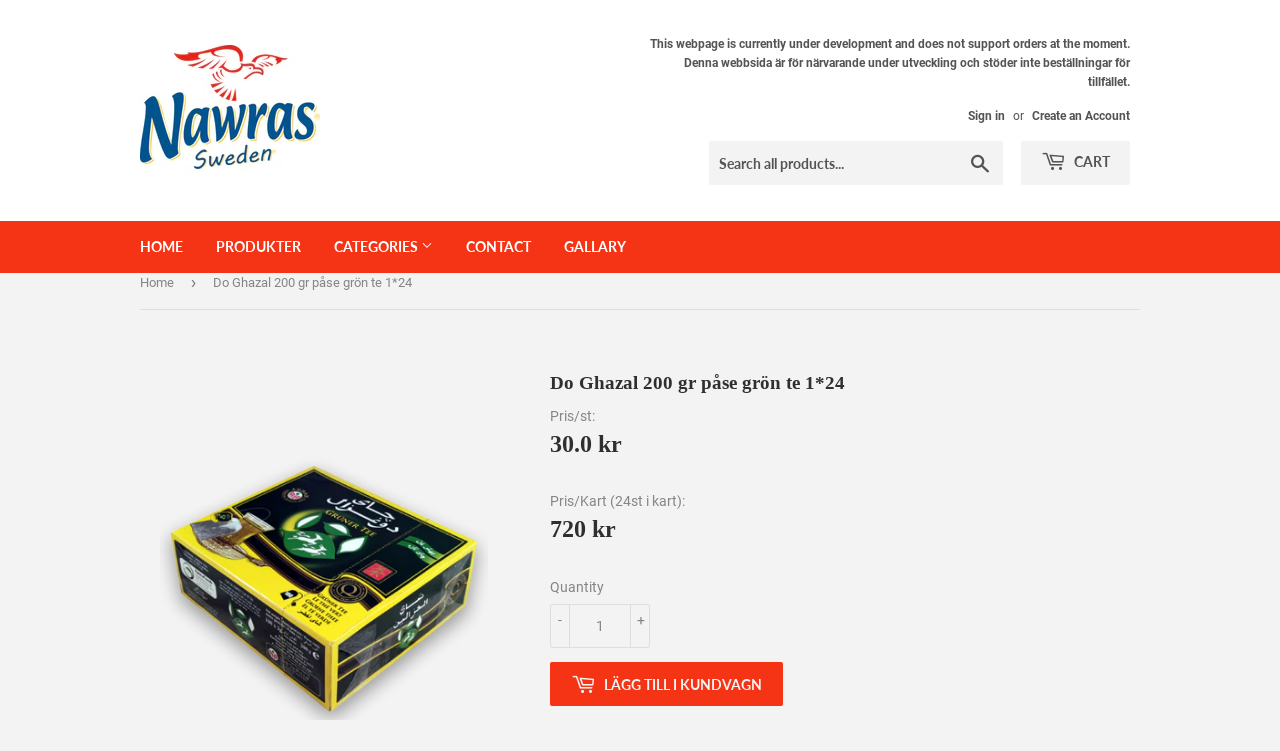

--- FILE ---
content_type: text/html; charset=utf-8
request_url: https://www.nawrasfoods.se/products/22272
body_size: 15239
content:
<!doctype html>
<html class="no-touch no-js" lang="en">
<head>
  <script>(function(H){H.className=H.className.replace(/\bno-js\b/,'js')})(document.documentElement)</script>
  <!-- Basic page needs ================================================== -->
  <meta charset="utf-8">
  <meta http-equiv="X-UA-Compatible" content="IE=edge,chrome=1">

  
  <link rel="shortcut icon" href="//www.nawrasfoods.se/cdn/shop/files/logo_squire_32x32.png?v=1645140906" type="image/png" />
  

  <!-- Title and description ================================================== -->
  <title>
  Do Ghazal 200 gr påse grön te 1*24 &ndash; NawrasFoods
  </title>

  
    <meta name="description" content="Produktnummer: 22272 Denna produkt innehåller 24 artiklar per låda/påse. This product contain 24 items per box/bag يحتوي هذا المنتج على 24 عناصر لكل صندوق / كيس MOMS: 12%">
  

  <!-- Product meta ================================================== -->
  <!-- /snippets/social-meta-tags.liquid -->




<meta property="og:site_name" content="NawrasFoods">
<meta property="og:url" content="https://www.nawrasfoods.se/products/22272">
<meta property="og:title" content="Do Ghazal 200 gr påse grön te 1*24">
<meta property="og:type" content="product">
<meta property="og:description" content="Produktnummer: 22272 Denna produkt innehåller 24 artiklar per låda/påse. This product contain 24 items per box/bag يحتوي هذا المنتج على 24 عناصر لكل صندوق / كيس MOMS: 12%">

  <meta property="og:price:amount" content="720">
  <meta property="og:price:currency" content="SEK">

<meta property="og:image" content="http://www.nawrasfoods.se/cdn/shop/products/Doghazal100-packgrontea_1200x1200.png?v=1650699153">
<meta property="og:image:secure_url" content="https://www.nawrasfoods.se/cdn/shop/products/Doghazal100-packgrontea_1200x1200.png?v=1650699153">


<meta name="twitter:card" content="summary_large_image">
<meta name="twitter:title" content="Do Ghazal 200 gr påse grön te 1*24">
<meta name="twitter:description" content="Produktnummer: 22272 Denna produkt innehåller 24 artiklar per låda/påse. This product contain 24 items per box/bag يحتوي هذا المنتج على 24 عناصر لكل صندوق / كيس MOMS: 12%">


  <!-- CSS3 variables ================================================== -->
  <style data-shopify>
  :root {
    --color-body-text: #858585;
    --color-body: #f3f3f3;
  }
</style>


  <!-- Helpers ================================================== -->
  <link rel="canonical" href="https://www.nawrasfoods.se/products/22272">
  <meta name="viewport" content="width=device-width,initial-scale=1">

  <!-- CSS ================================================== -->
  <link href="//www.nawrasfoods.se/cdn/shop/t/20/assets/theme.scss.css?v=79723052321728876701744016768" rel="stylesheet" type="text/css" media="all" />

  <script>

    var moneyFormat = '{{amount_no_decimals}} kr';

    var theme = {
      strings:{
        product:{
          unavailable: "Unavailable",
          will_be_in_stock_after:"Will be in stock after [date]",
          only_left:"Only 1 left!",
          unitPrice: "Unit price",
          unitPriceSeparator: "per"
        },
        navigation:{
          more_link: "More"
        },
        map:{
          addressError: "Error looking up that address",
          addressNoResults: "No results for that address",
          addressQueryLimit: "You have exceeded the Google API usage limit. Consider upgrading to a \u003ca href=\"https:\/\/developers.google.com\/maps\/premium\/usage-limits\"\u003ePremium Plan\u003c\/a\u003e.",
          authError: "There was a problem authenticating your Google Maps API Key."
        }
      },
      settings:{
        cartType: "modal"
      }
    };</script>

  <!-- Header hook for plugins ================================================== -->
  <script>window.performance && window.performance.mark && window.performance.mark('shopify.content_for_header.start');</script><meta id="shopify-digital-wallet" name="shopify-digital-wallet" content="/62043947226/digital_wallets/dialog">
<link rel="alternate" type="application/json+oembed" href="https://www.nawrasfoods.se/products/22272.oembed">
<script async="async" src="/checkouts/internal/preloads.js?locale=en-SE"></script>
<script id="shopify-features" type="application/json">{"accessToken":"a0f229c81427181e156b4232b6cc8148","betas":["rich-media-storefront-analytics"],"domain":"www.nawrasfoods.se","predictiveSearch":true,"shopId":62043947226,"locale":"en"}</script>
<script>var Shopify = Shopify || {};
Shopify.shop = "nawrasdev.myshopify.com";
Shopify.locale = "en";
Shopify.currency = {"active":"SEK","rate":"1.0"};
Shopify.country = "SE";
Shopify.theme = {"name":"Supply","id":130454782170,"schema_name":"Supply","schema_version":"9.5.3","theme_store_id":679,"role":"main"};
Shopify.theme.handle = "null";
Shopify.theme.style = {"id":null,"handle":null};
Shopify.cdnHost = "www.nawrasfoods.se/cdn";
Shopify.routes = Shopify.routes || {};
Shopify.routes.root = "/";</script>
<script type="module">!function(o){(o.Shopify=o.Shopify||{}).modules=!0}(window);</script>
<script>!function(o){function n(){var o=[];function n(){o.push(Array.prototype.slice.apply(arguments))}return n.q=o,n}var t=o.Shopify=o.Shopify||{};t.loadFeatures=n(),t.autoloadFeatures=n()}(window);</script>
<script id="shop-js-analytics" type="application/json">{"pageType":"product"}</script>
<script defer="defer" async type="module" src="//www.nawrasfoods.se/cdn/shopifycloud/shop-js/modules/v2/client.init-shop-cart-sync_C5BV16lS.en.esm.js"></script>
<script defer="defer" async type="module" src="//www.nawrasfoods.se/cdn/shopifycloud/shop-js/modules/v2/chunk.common_CygWptCX.esm.js"></script>
<script type="module">
  await import("//www.nawrasfoods.se/cdn/shopifycloud/shop-js/modules/v2/client.init-shop-cart-sync_C5BV16lS.en.esm.js");
await import("//www.nawrasfoods.se/cdn/shopifycloud/shop-js/modules/v2/chunk.common_CygWptCX.esm.js");

  window.Shopify.SignInWithShop?.initShopCartSync?.({"fedCMEnabled":true,"windoidEnabled":true});

</script>
<script id="__st">var __st={"a":62043947226,"offset":3600,"reqid":"5a429cf3-74ac-45bd-9048-822834b2c566-1768778165","pageurl":"www.nawrasfoods.se\/products\/22272","u":"84efdec20afb","p":"product","rtyp":"product","rid":7609054331098};</script>
<script>window.ShopifyPaypalV4VisibilityTracking = true;</script>
<script id="captcha-bootstrap">!function(){'use strict';const t='contact',e='account',n='new_comment',o=[[t,t],['blogs',n],['comments',n],[t,'customer']],c=[[e,'customer_login'],[e,'guest_login'],[e,'recover_customer_password'],[e,'create_customer']],r=t=>t.map((([t,e])=>`form[action*='/${t}']:not([data-nocaptcha='true']) input[name='form_type'][value='${e}']`)).join(','),a=t=>()=>t?[...document.querySelectorAll(t)].map((t=>t.form)):[];function s(){const t=[...o],e=r(t);return a(e)}const i='password',u='form_key',d=['recaptcha-v3-token','g-recaptcha-response','h-captcha-response',i],f=()=>{try{return window.sessionStorage}catch{return}},m='__shopify_v',_=t=>t.elements[u];function p(t,e,n=!1){try{const o=window.sessionStorage,c=JSON.parse(o.getItem(e)),{data:r}=function(t){const{data:e,action:n}=t;return t[m]||n?{data:e,action:n}:{data:t,action:n}}(c);for(const[e,n]of Object.entries(r))t.elements[e]&&(t.elements[e].value=n);n&&o.removeItem(e)}catch(o){console.error('form repopulation failed',{error:o})}}const l='form_type',E='cptcha';function T(t){t.dataset[E]=!0}const w=window,h=w.document,L='Shopify',v='ce_forms',y='captcha';let A=!1;((t,e)=>{const n=(g='f06e6c50-85a8-45c8-87d0-21a2b65856fe',I='https://cdn.shopify.com/shopifycloud/storefront-forms-hcaptcha/ce_storefront_forms_captcha_hcaptcha.v1.5.2.iife.js',D={infoText:'Protected by hCaptcha',privacyText:'Privacy',termsText:'Terms'},(t,e,n)=>{const o=w[L][v],c=o.bindForm;if(c)return c(t,g,e,D).then(n);var r;o.q.push([[t,g,e,D],n]),r=I,A||(h.body.append(Object.assign(h.createElement('script'),{id:'captcha-provider',async:!0,src:r})),A=!0)});var g,I,D;w[L]=w[L]||{},w[L][v]=w[L][v]||{},w[L][v].q=[],w[L][y]=w[L][y]||{},w[L][y].protect=function(t,e){n(t,void 0,e),T(t)},Object.freeze(w[L][y]),function(t,e,n,w,h,L){const[v,y,A,g]=function(t,e,n){const i=e?o:[],u=t?c:[],d=[...i,...u],f=r(d),m=r(i),_=r(d.filter((([t,e])=>n.includes(e))));return[a(f),a(m),a(_),s()]}(w,h,L),I=t=>{const e=t.target;return e instanceof HTMLFormElement?e:e&&e.form},D=t=>v().includes(t);t.addEventListener('submit',(t=>{const e=I(t);if(!e)return;const n=D(e)&&!e.dataset.hcaptchaBound&&!e.dataset.recaptchaBound,o=_(e),c=g().includes(e)&&(!o||!o.value);(n||c)&&t.preventDefault(),c&&!n&&(function(t){try{if(!f())return;!function(t){const e=f();if(!e)return;const n=_(t);if(!n)return;const o=n.value;o&&e.removeItem(o)}(t);const e=Array.from(Array(32),(()=>Math.random().toString(36)[2])).join('');!function(t,e){_(t)||t.append(Object.assign(document.createElement('input'),{type:'hidden',name:u})),t.elements[u].value=e}(t,e),function(t,e){const n=f();if(!n)return;const o=[...t.querySelectorAll(`input[type='${i}']`)].map((({name:t})=>t)),c=[...d,...o],r={};for(const[a,s]of new FormData(t).entries())c.includes(a)||(r[a]=s);n.setItem(e,JSON.stringify({[m]:1,action:t.action,data:r}))}(t,e)}catch(e){console.error('failed to persist form',e)}}(e),e.submit())}));const S=(t,e)=>{t&&!t.dataset[E]&&(n(t,e.some((e=>e===t))),T(t))};for(const o of['focusin','change'])t.addEventListener(o,(t=>{const e=I(t);D(e)&&S(e,y())}));const B=e.get('form_key'),M=e.get(l),P=B&&M;t.addEventListener('DOMContentLoaded',(()=>{const t=y();if(P)for(const e of t)e.elements[l].value===M&&p(e,B);[...new Set([...A(),...v().filter((t=>'true'===t.dataset.shopifyCaptcha))])].forEach((e=>S(e,t)))}))}(h,new URLSearchParams(w.location.search),n,t,e,['guest_login'])})(!0,!0)}();</script>
<script integrity="sha256-4kQ18oKyAcykRKYeNunJcIwy7WH5gtpwJnB7kiuLZ1E=" data-source-attribution="shopify.loadfeatures" defer="defer" src="//www.nawrasfoods.se/cdn/shopifycloud/storefront/assets/storefront/load_feature-a0a9edcb.js" crossorigin="anonymous"></script>
<script data-source-attribution="shopify.dynamic_checkout.dynamic.init">var Shopify=Shopify||{};Shopify.PaymentButton=Shopify.PaymentButton||{isStorefrontPortableWallets:!0,init:function(){window.Shopify.PaymentButton.init=function(){};var t=document.createElement("script");t.src="https://www.nawrasfoods.se/cdn/shopifycloud/portable-wallets/latest/portable-wallets.en.js",t.type="module",document.head.appendChild(t)}};
</script>
<script data-source-attribution="shopify.dynamic_checkout.buyer_consent">
  function portableWalletsHideBuyerConsent(e){var t=document.getElementById("shopify-buyer-consent"),n=document.getElementById("shopify-subscription-policy-button");t&&n&&(t.classList.add("hidden"),t.setAttribute("aria-hidden","true"),n.removeEventListener("click",e))}function portableWalletsShowBuyerConsent(e){var t=document.getElementById("shopify-buyer-consent"),n=document.getElementById("shopify-subscription-policy-button");t&&n&&(t.classList.remove("hidden"),t.removeAttribute("aria-hidden"),n.addEventListener("click",e))}window.Shopify?.PaymentButton&&(window.Shopify.PaymentButton.hideBuyerConsent=portableWalletsHideBuyerConsent,window.Shopify.PaymentButton.showBuyerConsent=portableWalletsShowBuyerConsent);
</script>
<script data-source-attribution="shopify.dynamic_checkout.cart.bootstrap">document.addEventListener("DOMContentLoaded",(function(){function t(){return document.querySelector("shopify-accelerated-checkout-cart, shopify-accelerated-checkout")}if(t())Shopify.PaymentButton.init();else{new MutationObserver((function(e,n){t()&&(Shopify.PaymentButton.init(),n.disconnect())})).observe(document.body,{childList:!0,subtree:!0})}}));
</script>

<script>window.performance && window.performance.mark && window.performance.mark('shopify.content_for_header.end');</script>

  
  

  <script src="//www.nawrasfoods.se/cdn/shop/t/20/assets/jquery-2.2.3.min.js?v=58211863146907186831643038497" type="text/javascript"></script>

  <script src="//www.nawrasfoods.se/cdn/shop/t/20/assets/lazysizes.min.js?v=8147953233334221341643038497" async="async"></script>
  <script src="//www.nawrasfoods.se/cdn/shop/t/20/assets/vendor.js?v=106177282645720727331643038500" defer="defer"></script>
  <script src="//www.nawrasfoods.se/cdn/shop/t/20/assets/theme.js?v=86107586681016650651644595047" defer="defer"></script>


<link href="https://monorail-edge.shopifysvc.com" rel="dns-prefetch">
<script>(function(){if ("sendBeacon" in navigator && "performance" in window) {try {var session_token_from_headers = performance.getEntriesByType('navigation')[0].serverTiming.find(x => x.name == '_s').description;} catch {var session_token_from_headers = undefined;}var session_cookie_matches = document.cookie.match(/_shopify_s=([^;]*)/);var session_token_from_cookie = session_cookie_matches && session_cookie_matches.length === 2 ? session_cookie_matches[1] : "";var session_token = session_token_from_headers || session_token_from_cookie || "";function handle_abandonment_event(e) {var entries = performance.getEntries().filter(function(entry) {return /monorail-edge.shopifysvc.com/.test(entry.name);});if (!window.abandonment_tracked && entries.length === 0) {window.abandonment_tracked = true;var currentMs = Date.now();var navigation_start = performance.timing.navigationStart;var payload = {shop_id: 62043947226,url: window.location.href,navigation_start,duration: currentMs - navigation_start,session_token,page_type: "product"};window.navigator.sendBeacon("https://monorail-edge.shopifysvc.com/v1/produce", JSON.stringify({schema_id: "online_store_buyer_site_abandonment/1.1",payload: payload,metadata: {event_created_at_ms: currentMs,event_sent_at_ms: currentMs}}));}}window.addEventListener('pagehide', handle_abandonment_event);}}());</script>
<script id="web-pixels-manager-setup">(function e(e,d,r,n,o){if(void 0===o&&(o={}),!Boolean(null===(a=null===(i=window.Shopify)||void 0===i?void 0:i.analytics)||void 0===a?void 0:a.replayQueue)){var i,a;window.Shopify=window.Shopify||{};var t=window.Shopify;t.analytics=t.analytics||{};var s=t.analytics;s.replayQueue=[],s.publish=function(e,d,r){return s.replayQueue.push([e,d,r]),!0};try{self.performance.mark("wpm:start")}catch(e){}var l=function(){var e={modern:/Edge?\/(1{2}[4-9]|1[2-9]\d|[2-9]\d{2}|\d{4,})\.\d+(\.\d+|)|Firefox\/(1{2}[4-9]|1[2-9]\d|[2-9]\d{2}|\d{4,})\.\d+(\.\d+|)|Chrom(ium|e)\/(9{2}|\d{3,})\.\d+(\.\d+|)|(Maci|X1{2}).+ Version\/(15\.\d+|(1[6-9]|[2-9]\d|\d{3,})\.\d+)([,.]\d+|)( \(\w+\)|)( Mobile\/\w+|) Safari\/|Chrome.+OPR\/(9{2}|\d{3,})\.\d+\.\d+|(CPU[ +]OS|iPhone[ +]OS|CPU[ +]iPhone|CPU IPhone OS|CPU iPad OS)[ +]+(15[._]\d+|(1[6-9]|[2-9]\d|\d{3,})[._]\d+)([._]\d+|)|Android:?[ /-](13[3-9]|1[4-9]\d|[2-9]\d{2}|\d{4,})(\.\d+|)(\.\d+|)|Android.+Firefox\/(13[5-9]|1[4-9]\d|[2-9]\d{2}|\d{4,})\.\d+(\.\d+|)|Android.+Chrom(ium|e)\/(13[3-9]|1[4-9]\d|[2-9]\d{2}|\d{4,})\.\d+(\.\d+|)|SamsungBrowser\/([2-9]\d|\d{3,})\.\d+/,legacy:/Edge?\/(1[6-9]|[2-9]\d|\d{3,})\.\d+(\.\d+|)|Firefox\/(5[4-9]|[6-9]\d|\d{3,})\.\d+(\.\d+|)|Chrom(ium|e)\/(5[1-9]|[6-9]\d|\d{3,})\.\d+(\.\d+|)([\d.]+$|.*Safari\/(?![\d.]+ Edge\/[\d.]+$))|(Maci|X1{2}).+ Version\/(10\.\d+|(1[1-9]|[2-9]\d|\d{3,})\.\d+)([,.]\d+|)( \(\w+\)|)( Mobile\/\w+|) Safari\/|Chrome.+OPR\/(3[89]|[4-9]\d|\d{3,})\.\d+\.\d+|(CPU[ +]OS|iPhone[ +]OS|CPU[ +]iPhone|CPU IPhone OS|CPU iPad OS)[ +]+(10[._]\d+|(1[1-9]|[2-9]\d|\d{3,})[._]\d+)([._]\d+|)|Android:?[ /-](13[3-9]|1[4-9]\d|[2-9]\d{2}|\d{4,})(\.\d+|)(\.\d+|)|Mobile Safari.+OPR\/([89]\d|\d{3,})\.\d+\.\d+|Android.+Firefox\/(13[5-9]|1[4-9]\d|[2-9]\d{2}|\d{4,})\.\d+(\.\d+|)|Android.+Chrom(ium|e)\/(13[3-9]|1[4-9]\d|[2-9]\d{2}|\d{4,})\.\d+(\.\d+|)|Android.+(UC? ?Browser|UCWEB|U3)[ /]?(15\.([5-9]|\d{2,})|(1[6-9]|[2-9]\d|\d{3,})\.\d+)\.\d+|SamsungBrowser\/(5\.\d+|([6-9]|\d{2,})\.\d+)|Android.+MQ{2}Browser\/(14(\.(9|\d{2,})|)|(1[5-9]|[2-9]\d|\d{3,})(\.\d+|))(\.\d+|)|K[Aa][Ii]OS\/(3\.\d+|([4-9]|\d{2,})\.\d+)(\.\d+|)/},d=e.modern,r=e.legacy,n=navigator.userAgent;return n.match(d)?"modern":n.match(r)?"legacy":"unknown"}(),u="modern"===l?"modern":"legacy",c=(null!=n?n:{modern:"",legacy:""})[u],f=function(e){return[e.baseUrl,"/wpm","/b",e.hashVersion,"modern"===e.buildTarget?"m":"l",".js"].join("")}({baseUrl:d,hashVersion:r,buildTarget:u}),m=function(e){var d=e.version,r=e.bundleTarget,n=e.surface,o=e.pageUrl,i=e.monorailEndpoint;return{emit:function(e){var a=e.status,t=e.errorMsg,s=(new Date).getTime(),l=JSON.stringify({metadata:{event_sent_at_ms:s},events:[{schema_id:"web_pixels_manager_load/3.1",payload:{version:d,bundle_target:r,page_url:o,status:a,surface:n,error_msg:t},metadata:{event_created_at_ms:s}}]});if(!i)return console&&console.warn&&console.warn("[Web Pixels Manager] No Monorail endpoint provided, skipping logging."),!1;try{return self.navigator.sendBeacon.bind(self.navigator)(i,l)}catch(e){}var u=new XMLHttpRequest;try{return u.open("POST",i,!0),u.setRequestHeader("Content-Type","text/plain"),u.send(l),!0}catch(e){return console&&console.warn&&console.warn("[Web Pixels Manager] Got an unhandled error while logging to Monorail."),!1}}}}({version:r,bundleTarget:l,surface:e.surface,pageUrl:self.location.href,monorailEndpoint:e.monorailEndpoint});try{o.browserTarget=l,function(e){var d=e.src,r=e.async,n=void 0===r||r,o=e.onload,i=e.onerror,a=e.sri,t=e.scriptDataAttributes,s=void 0===t?{}:t,l=document.createElement("script"),u=document.querySelector("head"),c=document.querySelector("body");if(l.async=n,l.src=d,a&&(l.integrity=a,l.crossOrigin="anonymous"),s)for(var f in s)if(Object.prototype.hasOwnProperty.call(s,f))try{l.dataset[f]=s[f]}catch(e){}if(o&&l.addEventListener("load",o),i&&l.addEventListener("error",i),u)u.appendChild(l);else{if(!c)throw new Error("Did not find a head or body element to append the script");c.appendChild(l)}}({src:f,async:!0,onload:function(){if(!function(){var e,d;return Boolean(null===(d=null===(e=window.Shopify)||void 0===e?void 0:e.analytics)||void 0===d?void 0:d.initialized)}()){var d=window.webPixelsManager.init(e)||void 0;if(d){var r=window.Shopify.analytics;r.replayQueue.forEach((function(e){var r=e[0],n=e[1],o=e[2];d.publishCustomEvent(r,n,o)})),r.replayQueue=[],r.publish=d.publishCustomEvent,r.visitor=d.visitor,r.initialized=!0}}},onerror:function(){return m.emit({status:"failed",errorMsg:"".concat(f," has failed to load")})},sri:function(e){var d=/^sha384-[A-Za-z0-9+/=]+$/;return"string"==typeof e&&d.test(e)}(c)?c:"",scriptDataAttributes:o}),m.emit({status:"loading"})}catch(e){m.emit({status:"failed",errorMsg:(null==e?void 0:e.message)||"Unknown error"})}}})({shopId: 62043947226,storefrontBaseUrl: "https://www.nawrasfoods.se",extensionsBaseUrl: "https://extensions.shopifycdn.com/cdn/shopifycloud/web-pixels-manager",monorailEndpoint: "https://monorail-edge.shopifysvc.com/unstable/produce_batch",surface: "storefront-renderer",enabledBetaFlags: ["2dca8a86"],webPixelsConfigList: [{"id":"shopify-app-pixel","configuration":"{}","eventPayloadVersion":"v1","runtimeContext":"STRICT","scriptVersion":"0450","apiClientId":"shopify-pixel","type":"APP","privacyPurposes":["ANALYTICS","MARKETING"]},{"id":"shopify-custom-pixel","eventPayloadVersion":"v1","runtimeContext":"LAX","scriptVersion":"0450","apiClientId":"shopify-pixel","type":"CUSTOM","privacyPurposes":["ANALYTICS","MARKETING"]}],isMerchantRequest: false,initData: {"shop":{"name":"NawrasFoods","paymentSettings":{"currencyCode":"SEK"},"myshopifyDomain":"nawrasdev.myshopify.com","countryCode":"SE","storefrontUrl":"https:\/\/www.nawrasfoods.se"},"customer":null,"cart":null,"checkout":null,"productVariants":[{"price":{"amount":720.0,"currencyCode":"SEK"},"product":{"title":"Do Ghazal 200 gr påse grön  te 1*24","vendor":"Ruya Livs AB","id":"7609054331098","untranslatedTitle":"Do Ghazal 200 gr påse grön  te 1*24","url":"\/products\/22272","type":"12%"},"id":"49013617361243","image":{"src":"\/\/www.nawrasfoods.se\/cdn\/shop\/products\/Doghazal100-packgrontea.png?v=1650699153"},"sku":"22272","title":"Default Title","untranslatedTitle":"Default Title"}],"purchasingCompany":null},},"https://www.nawrasfoods.se/cdn","fcfee988w5aeb613cpc8e4bc33m6693e112",{"modern":"","legacy":""},{"shopId":"62043947226","storefrontBaseUrl":"https:\/\/www.nawrasfoods.se","extensionBaseUrl":"https:\/\/extensions.shopifycdn.com\/cdn\/shopifycloud\/web-pixels-manager","surface":"storefront-renderer","enabledBetaFlags":"[\"2dca8a86\"]","isMerchantRequest":"false","hashVersion":"fcfee988w5aeb613cpc8e4bc33m6693e112","publish":"custom","events":"[[\"page_viewed\",{}],[\"product_viewed\",{\"productVariant\":{\"price\":{\"amount\":720.0,\"currencyCode\":\"SEK\"},\"product\":{\"title\":\"Do Ghazal 200 gr påse grön  te 1*24\",\"vendor\":\"Ruya Livs AB\",\"id\":\"7609054331098\",\"untranslatedTitle\":\"Do Ghazal 200 gr påse grön  te 1*24\",\"url\":\"\/products\/22272\",\"type\":\"12%\"},\"id\":\"49013617361243\",\"image\":{\"src\":\"\/\/www.nawrasfoods.se\/cdn\/shop\/products\/Doghazal100-packgrontea.png?v=1650699153\"},\"sku\":\"22272\",\"title\":\"Default Title\",\"untranslatedTitle\":\"Default Title\"}}]]"});</script><script>
  window.ShopifyAnalytics = window.ShopifyAnalytics || {};
  window.ShopifyAnalytics.meta = window.ShopifyAnalytics.meta || {};
  window.ShopifyAnalytics.meta.currency = 'SEK';
  var meta = {"product":{"id":7609054331098,"gid":"gid:\/\/shopify\/Product\/7609054331098","vendor":"Ruya Livs AB","type":"12%","handle":"22272","variants":[{"id":49013617361243,"price":72000,"name":"Do Ghazal 200 gr påse grön  te 1*24","public_title":null,"sku":"22272"}],"remote":false},"page":{"pageType":"product","resourceType":"product","resourceId":7609054331098,"requestId":"5a429cf3-74ac-45bd-9048-822834b2c566-1768778165"}};
  for (var attr in meta) {
    window.ShopifyAnalytics.meta[attr] = meta[attr];
  }
</script>
<script class="analytics">
  (function () {
    var customDocumentWrite = function(content) {
      var jquery = null;

      if (window.jQuery) {
        jquery = window.jQuery;
      } else if (window.Checkout && window.Checkout.$) {
        jquery = window.Checkout.$;
      }

      if (jquery) {
        jquery('body').append(content);
      }
    };

    var hasLoggedConversion = function(token) {
      if (token) {
        return document.cookie.indexOf('loggedConversion=' + token) !== -1;
      }
      return false;
    }

    var setCookieIfConversion = function(token) {
      if (token) {
        var twoMonthsFromNow = new Date(Date.now());
        twoMonthsFromNow.setMonth(twoMonthsFromNow.getMonth() + 2);

        document.cookie = 'loggedConversion=' + token + '; expires=' + twoMonthsFromNow;
      }
    }

    var trekkie = window.ShopifyAnalytics.lib = window.trekkie = window.trekkie || [];
    if (trekkie.integrations) {
      return;
    }
    trekkie.methods = [
      'identify',
      'page',
      'ready',
      'track',
      'trackForm',
      'trackLink'
    ];
    trekkie.factory = function(method) {
      return function() {
        var args = Array.prototype.slice.call(arguments);
        args.unshift(method);
        trekkie.push(args);
        return trekkie;
      };
    };
    for (var i = 0; i < trekkie.methods.length; i++) {
      var key = trekkie.methods[i];
      trekkie[key] = trekkie.factory(key);
    }
    trekkie.load = function(config) {
      trekkie.config = config || {};
      trekkie.config.initialDocumentCookie = document.cookie;
      var first = document.getElementsByTagName('script')[0];
      var script = document.createElement('script');
      script.type = 'text/javascript';
      script.onerror = function(e) {
        var scriptFallback = document.createElement('script');
        scriptFallback.type = 'text/javascript';
        scriptFallback.onerror = function(error) {
                var Monorail = {
      produce: function produce(monorailDomain, schemaId, payload) {
        var currentMs = new Date().getTime();
        var event = {
          schema_id: schemaId,
          payload: payload,
          metadata: {
            event_created_at_ms: currentMs,
            event_sent_at_ms: currentMs
          }
        };
        return Monorail.sendRequest("https://" + monorailDomain + "/v1/produce", JSON.stringify(event));
      },
      sendRequest: function sendRequest(endpointUrl, payload) {
        // Try the sendBeacon API
        if (window && window.navigator && typeof window.navigator.sendBeacon === 'function' && typeof window.Blob === 'function' && !Monorail.isIos12()) {
          var blobData = new window.Blob([payload], {
            type: 'text/plain'
          });

          if (window.navigator.sendBeacon(endpointUrl, blobData)) {
            return true;
          } // sendBeacon was not successful

        } // XHR beacon

        var xhr = new XMLHttpRequest();

        try {
          xhr.open('POST', endpointUrl);
          xhr.setRequestHeader('Content-Type', 'text/plain');
          xhr.send(payload);
        } catch (e) {
          console.log(e);
        }

        return false;
      },
      isIos12: function isIos12() {
        return window.navigator.userAgent.lastIndexOf('iPhone; CPU iPhone OS 12_') !== -1 || window.navigator.userAgent.lastIndexOf('iPad; CPU OS 12_') !== -1;
      }
    };
    Monorail.produce('monorail-edge.shopifysvc.com',
      'trekkie_storefront_load_errors/1.1',
      {shop_id: 62043947226,
      theme_id: 130454782170,
      app_name: "storefront",
      context_url: window.location.href,
      source_url: "//www.nawrasfoods.se/cdn/s/trekkie.storefront.cd680fe47e6c39ca5d5df5f0a32d569bc48c0f27.min.js"});

        };
        scriptFallback.async = true;
        scriptFallback.src = '//www.nawrasfoods.se/cdn/s/trekkie.storefront.cd680fe47e6c39ca5d5df5f0a32d569bc48c0f27.min.js';
        first.parentNode.insertBefore(scriptFallback, first);
      };
      script.async = true;
      script.src = '//www.nawrasfoods.se/cdn/s/trekkie.storefront.cd680fe47e6c39ca5d5df5f0a32d569bc48c0f27.min.js';
      first.parentNode.insertBefore(script, first);
    };
    trekkie.load(
      {"Trekkie":{"appName":"storefront","development":false,"defaultAttributes":{"shopId":62043947226,"isMerchantRequest":null,"themeId":130454782170,"themeCityHash":"10304022314207944838","contentLanguage":"en","currency":"SEK","eventMetadataId":"d20c33f4-a6fb-4455-8894-471205731f25"},"isServerSideCookieWritingEnabled":true,"monorailRegion":"shop_domain","enabledBetaFlags":["65f19447"]},"Session Attribution":{},"S2S":{"facebookCapiEnabled":false,"source":"trekkie-storefront-renderer","apiClientId":580111}}
    );

    var loaded = false;
    trekkie.ready(function() {
      if (loaded) return;
      loaded = true;

      window.ShopifyAnalytics.lib = window.trekkie;

      var originalDocumentWrite = document.write;
      document.write = customDocumentWrite;
      try { window.ShopifyAnalytics.merchantGoogleAnalytics.call(this); } catch(error) {};
      document.write = originalDocumentWrite;

      window.ShopifyAnalytics.lib.page(null,{"pageType":"product","resourceType":"product","resourceId":7609054331098,"requestId":"5a429cf3-74ac-45bd-9048-822834b2c566-1768778165","shopifyEmitted":true});

      var match = window.location.pathname.match(/checkouts\/(.+)\/(thank_you|post_purchase)/)
      var token = match? match[1]: undefined;
      if (!hasLoggedConversion(token)) {
        setCookieIfConversion(token);
        window.ShopifyAnalytics.lib.track("Viewed Product",{"currency":"SEK","variantId":49013617361243,"productId":7609054331098,"productGid":"gid:\/\/shopify\/Product\/7609054331098","name":"Do Ghazal 200 gr påse grön  te 1*24","price":"720.00","sku":"22272","brand":"Ruya Livs AB","variant":null,"category":"12%","nonInteraction":true,"remote":false},undefined,undefined,{"shopifyEmitted":true});
      window.ShopifyAnalytics.lib.track("monorail:\/\/trekkie_storefront_viewed_product\/1.1",{"currency":"SEK","variantId":49013617361243,"productId":7609054331098,"productGid":"gid:\/\/shopify\/Product\/7609054331098","name":"Do Ghazal 200 gr påse grön  te 1*24","price":"720.00","sku":"22272","brand":"Ruya Livs AB","variant":null,"category":"12%","nonInteraction":true,"remote":false,"referer":"https:\/\/www.nawrasfoods.se\/products\/22272"});
      }
    });


        var eventsListenerScript = document.createElement('script');
        eventsListenerScript.async = true;
        eventsListenerScript.src = "//www.nawrasfoods.se/cdn/shopifycloud/storefront/assets/shop_events_listener-3da45d37.js";
        document.getElementsByTagName('head')[0].appendChild(eventsListenerScript);

})();</script>
<script
  defer
  src="https://www.nawrasfoods.se/cdn/shopifycloud/perf-kit/shopify-perf-kit-3.0.4.min.js"
  data-application="storefront-renderer"
  data-shop-id="62043947226"
  data-render-region="gcp-us-east1"
  data-page-type="product"
  data-theme-instance-id="130454782170"
  data-theme-name="Supply"
  data-theme-version="9.5.3"
  data-monorail-region="shop_domain"
  data-resource-timing-sampling-rate="10"
  data-shs="true"
  data-shs-beacon="true"
  data-shs-export-with-fetch="true"
  data-shs-logs-sample-rate="1"
  data-shs-beacon-endpoint="https://www.nawrasfoods.se/api/collect"
></script>
</head>

<body id="do-ghazal-200-gr-pase-gron-te-1-24" class="template-product">

  <div id="shopify-section-header" class="shopify-section header-section"><header class="site-header" role="banner" data-section-id="header" data-section-type="header-section">
  <div class="wrapper">

    <div class="grid--full">
      <div class="grid-item large--one-half">
        
          <div class="h1 header-logo" itemscope itemtype="http://schema.org/Organization">
        
          
          

          <a href="/" itemprop="url">
            <div class="lazyload__image-wrapper no-js header-logo__image" style="max-width:180px;">
              <div style="padding-top:72.692633361558%;">
                <img class="lazyload js"
                  data-src="//www.nawrasfoods.se/cdn/shop/files/Nawras_Sweden_copy_{width}x.jpg?v=1645146897"
                  data-widths="[180, 360, 540, 720, 900, 1080, 1296, 1512, 1728, 2048]"
                  data-aspectratio="1.3756552125800816"
                  data-sizes="auto"
                  alt="NawrasFoods"
                  style="width:180px;">
              </div>
            </div>
            <noscript>
              
              <img src="//www.nawrasfoods.se/cdn/shop/files/Nawras_Sweden_copy_180x.jpg?v=1645146897"
                srcset="//www.nawrasfoods.se/cdn/shop/files/Nawras_Sweden_copy_180x.jpg?v=1645146897 1x, //www.nawrasfoods.se/cdn/shop/files/Nawras_Sweden_copy_180x@2x.jpg?v=1645146897 2x"
                alt="NawrasFoods"
                itemprop="logo"
                style="max-width:180px;">
            </noscript>
          </a>
          
        
          </div>
        
      </div>

      <div class="grid-item large--one-half text-center large--text-right">
        
          <div class="site-header--text-links">
            
              
                <a href="https://cdn.shopify.com/s/files/1/0620/4394/7226/files/ProductList_senast.pdf?v=1645068668">
              

                <p>This webpage is currently under development and does not support orders at the moment. Denna webbsida är för närvarande under utveckling och stöder inte beställningar för tillfället.</p>

              
                </a>
              
            

            
              <span class="site-header--meta-links medium-down--hide">
                
                  <a href="/account/login" id="customer_login_link">Sign in</a>
                  <span class="site-header--spacer">or</span>
                  <a href="/account/register" id="customer_register_link">Create an Account</a>
                
              </span>
            
          </div>

          <br class="medium-down--hide">
        

        <form action="/search" method="get" class="search-bar" role="search">
  <input type="hidden" name="type" value="product">

  <input type="search" name="q" value="" placeholder="Search all products..." aria-label="Search all products...">
  <button type="submit" class="search-bar--submit icon-fallback-text">
    <span class="icon icon-search" aria-hidden="true"></span>
    <span class="fallback-text">Search</span>
  </button>
</form>


        <a href="/cart" class="header-cart-btn cart-toggle">
          <span class="icon icon-cart"></span>
          Cart <span class="cart-count cart-badge--desktop hidden-count">0</span>
        </a>
      </div>
    </div>

  </div>
</header>

<div id="mobileNavBar">
  <div class="display-table-cell">
    <button class="menu-toggle mobileNavBar-link" aria-controls="navBar" aria-expanded="false"><span class="icon icon-hamburger" aria-hidden="true"></span>Menu</button>
  </div>
  <div class="display-table-cell">
    <a href="/cart" class="cart-toggle mobileNavBar-link">
      <span class="icon icon-cart"></span>
      Cart <span class="cart-count hidden-count">0</span>
    </a>
  </div>
</div>

<nav class="nav-bar" id="navBar" role="navigation">
  <div class="wrapper">
    <form action="/search" method="get" class="search-bar" role="search">
  <input type="hidden" name="type" value="product">

  <input type="search" name="q" value="" placeholder="Search all products..." aria-label="Search all products...">
  <button type="submit" class="search-bar--submit icon-fallback-text">
    <span class="icon icon-search" aria-hidden="true"></span>
    <span class="fallback-text">Search</span>
  </button>
</form>

    <ul class="mobile-nav" id="MobileNav">
  
  
    
      <li>
        <a
          href="/"
          class="mobile-nav--link"
          data-meganav-type="child"
          >
            Home
        </a>
      </li>
    
  
    
      <li>
        <a
          href="/collections/all"
          class="mobile-nav--link"
          data-meganav-type="child"
          >
            Produkter
        </a>
      </li>
    
  
    
      
      <li
        class="mobile-nav--has-dropdown "
        aria-haspopup="true">
        <a
          href="/collections"
          class="mobile-nav--link"
          data-meganav-type="parent"
          >
            Categories 
        </a>
        <button class="icon icon-arrow-down mobile-nav--button"
          aria-expanded="false"
          aria-label="Categories  Menu">
        </button>
        <ul
          id="MenuParent-3"
          class="mobile-nav--dropdown "
          data-meganav-dropdown>
          
            
              <li>
                <a
                  href="/collections/bonor-linser"
                  class="mobile-nav--link"
                  data-meganav-type="child"
                  >
                    Bönor &amp; Linser
                </a>
              </li>
            
          
            
              <li>
                <a
                  href="/collections/drycker"
                  class="mobile-nav--link"
                  data-meganav-type="child"
                  >
                    Drycker
                </a>
              </li>
            
          
            
              <li>
                <a
                  href="/collections/hushalsprodukter-tval"
                  class="mobile-nav--link"
                  data-meganav-type="child"
                  >
                    Hushållsprodukter
                </a>
              </li>
            
          
            
              <li>
                <a
                  href="/collections/inlaggningar-vinblad"
                  class="mobile-nav--link"
                  data-meganav-type="child"
                  >
                    Inläggningar &amp; Vinblad
                </a>
              </li>
            
          
            
              <li>
                <a
                  href="/collections/kemtekniskt-tval"
                  class="mobile-nav--link"
                  data-meganav-type="child"
                  >
                    Kemtekniskt / Tvål
                </a>
              </li>
            
          
            
              <li>
                <a
                  href="/collections/kex-kakor-choklad-snacks"
                  class="mobile-nav--link"
                  data-meganav-type="child"
                  >
                    Kex / Kakor / Choklad / Snacks
                </a>
              </li>
            
          
            
              <li>
                <a
                  href="/collections/kryddor"
                  class="mobile-nav--link"
                  data-meganav-type="child"
                  >
                    Kryddor
                </a>
              </li>
            
          
            
              <li>
                <a
                  href="/collections/nudlar-pasta-mjol"
                  class="mobile-nav--link"
                  data-meganav-type="child"
                  >
                    Nudlar/Pasta/Mjöl
                </a>
              </li>
            
          
            
              <li>
                <a
                  href="/collections/notter-fron"
                  class="mobile-nav--link"
                  data-meganav-type="child"
                  >
                    Nötter &amp; Frön
                </a>
              </li>
            
          
            
              <li>
                <a
                  href="/collections/oliver"
                  class="mobile-nav--link"
                  data-meganav-type="child"
                  >
                    Oliver
                </a>
              </li>
            
          
            
              <li>
                <a
                  href="/collections/oljor"
                  class="mobile-nav--link"
                  data-meganav-type="child"
                  >
                    Oljor
                </a>
              </li>
            
          
            
              <li>
                <a
                  href="/collections/pulver"
                  class="mobile-nav--link"
                  data-meganav-type="child"
                  >
                    Pulver
                </a>
              </li>
            
          
            
              <li>
                <a
                  href="/collections/pure-canned"
                  class="mobile-nav--link"
                  data-meganav-type="child"
                  >
                    Pure &amp; canned
                </a>
              </li>
            
          
            
              <li>
                <a
                  href="/collections/ris"
                  class="mobile-nav--link"
                  data-meganav-type="child"
                  >
                    Ris
                </a>
              </li>
            
          
            
              <li>
                <a
                  href="/collections/saser-vinager"
                  class="mobile-nav--link"
                  data-meganav-type="child"
                  >
                    Såser &amp; Vinäger
                </a>
              </li>
            
          
            
              <li>
                <a
                  href="/collections/te-kaffe"
                  class="mobile-nav--link"
                  data-meganav-type="child"
                  >
                    Te &amp; Kaffe
                </a>
              </li>
            
          
            
              <li>
                <a
                  href="/collections/ethiopia-eritrean-products"
                  class="mobile-nav--link"
                  data-meganav-type="child"
                  >
                    Övrig
                </a>
              </li>
            
          
        </ul>
      </li>
    
  
    
      <li>
        <a
          href="/pages/contact"
          class="mobile-nav--link"
          data-meganav-type="child"
          >
            Contact
        </a>
      </li>
    
  
    
      <li>
        <a
          href="/pages/at-a-glance"
          class="mobile-nav--link"
          data-meganav-type="child"
          >
            Gallary
        </a>
      </li>
    
  

  
    
      <li class="customer-navlink large--hide"><a href="/account/login" id="customer_login_link">Sign in</a></li>
      <li class="customer-navlink large--hide"><a href="/account/register" id="customer_register_link">Create an Account</a></li>
    
  
</ul>

    <ul class="site-nav" id="AccessibleNav">
  
  
    
      <li>
        <a
          href="/"
          class="site-nav--link"
          data-meganav-type="child"
          >
            Home
        </a>
      </li>
    
  
    
      <li>
        <a
          href="/collections/all"
          class="site-nav--link"
          data-meganav-type="child"
          >
            Produkter
        </a>
      </li>
    
  
    
      
      <li
        class="site-nav--has-dropdown "
        aria-haspopup="true">
        <a
          href="/collections"
          class="site-nav--link"
          data-meganav-type="parent"
          aria-controls="MenuParent-3"
          aria-expanded="false"
          >
            Categories 
            <span class="icon icon-arrow-down" aria-hidden="true"></span>
        </a>
        <ul
          id="MenuParent-3"
          class="site-nav--dropdown "
          data-meganav-dropdown>
          
            
              <li>
                <a
                  href="/collections/bonor-linser"
                  class="site-nav--link"
                  data-meganav-type="child"
                  
                  tabindex="-1">
                    Bönor &amp; Linser
                </a>
              </li>
            
          
            
              <li>
                <a
                  href="/collections/drycker"
                  class="site-nav--link"
                  data-meganav-type="child"
                  
                  tabindex="-1">
                    Drycker
                </a>
              </li>
            
          
            
              <li>
                <a
                  href="/collections/hushalsprodukter-tval"
                  class="site-nav--link"
                  data-meganav-type="child"
                  
                  tabindex="-1">
                    Hushållsprodukter
                </a>
              </li>
            
          
            
              <li>
                <a
                  href="/collections/inlaggningar-vinblad"
                  class="site-nav--link"
                  data-meganav-type="child"
                  
                  tabindex="-1">
                    Inläggningar &amp; Vinblad
                </a>
              </li>
            
          
            
              <li>
                <a
                  href="/collections/kemtekniskt-tval"
                  class="site-nav--link"
                  data-meganav-type="child"
                  
                  tabindex="-1">
                    Kemtekniskt / Tvål
                </a>
              </li>
            
          
            
              <li>
                <a
                  href="/collections/kex-kakor-choklad-snacks"
                  class="site-nav--link"
                  data-meganav-type="child"
                  
                  tabindex="-1">
                    Kex / Kakor / Choklad / Snacks
                </a>
              </li>
            
          
            
              <li>
                <a
                  href="/collections/kryddor"
                  class="site-nav--link"
                  data-meganav-type="child"
                  
                  tabindex="-1">
                    Kryddor
                </a>
              </li>
            
          
            
              <li>
                <a
                  href="/collections/nudlar-pasta-mjol"
                  class="site-nav--link"
                  data-meganav-type="child"
                  
                  tabindex="-1">
                    Nudlar/Pasta/Mjöl
                </a>
              </li>
            
          
            
              <li>
                <a
                  href="/collections/notter-fron"
                  class="site-nav--link"
                  data-meganav-type="child"
                  
                  tabindex="-1">
                    Nötter &amp; Frön
                </a>
              </li>
            
          
            
              <li>
                <a
                  href="/collections/oliver"
                  class="site-nav--link"
                  data-meganav-type="child"
                  
                  tabindex="-1">
                    Oliver
                </a>
              </li>
            
          
            
              <li>
                <a
                  href="/collections/oljor"
                  class="site-nav--link"
                  data-meganav-type="child"
                  
                  tabindex="-1">
                    Oljor
                </a>
              </li>
            
          
            
              <li>
                <a
                  href="/collections/pulver"
                  class="site-nav--link"
                  data-meganav-type="child"
                  
                  tabindex="-1">
                    Pulver
                </a>
              </li>
            
          
            
              <li>
                <a
                  href="/collections/pure-canned"
                  class="site-nav--link"
                  data-meganav-type="child"
                  
                  tabindex="-1">
                    Pure &amp; canned
                </a>
              </li>
            
          
            
              <li>
                <a
                  href="/collections/ris"
                  class="site-nav--link"
                  data-meganav-type="child"
                  
                  tabindex="-1">
                    Ris
                </a>
              </li>
            
          
            
              <li>
                <a
                  href="/collections/saser-vinager"
                  class="site-nav--link"
                  data-meganav-type="child"
                  
                  tabindex="-1">
                    Såser &amp; Vinäger
                </a>
              </li>
            
          
            
              <li>
                <a
                  href="/collections/te-kaffe"
                  class="site-nav--link"
                  data-meganav-type="child"
                  
                  tabindex="-1">
                    Te &amp; Kaffe
                </a>
              </li>
            
          
            
              <li>
                <a
                  href="/collections/ethiopia-eritrean-products"
                  class="site-nav--link"
                  data-meganav-type="child"
                  
                  tabindex="-1">
                    Övrig
                </a>
              </li>
            
          
        </ul>
      </li>
    
  
    
      <li>
        <a
          href="/pages/contact"
          class="site-nav--link"
          data-meganav-type="child"
          >
            Contact
        </a>
      </li>
    
  
    
      <li>
        <a
          href="/pages/at-a-glance"
          class="site-nav--link"
          data-meganav-type="child"
          >
            Gallary
        </a>
      </li>
    
  

  
    
      <li class="customer-navlink large--hide"><a href="/account/login" id="customer_login_link">Sign in</a></li>
      <li class="customer-navlink large--hide"><a href="/account/register" id="customer_register_link">Create an Account</a></li>
    
  
</ul>

  </div>
</nav>




</div>

  <main class="wrapper main-content" role="main">

    

<div id="shopify-section-product-template" class="shopify-section product-template-section"><div id="ProductSection" data-section-id="product-template" data-section-type="product-template" data-zoom-toggle="zoom-in" data-zoom-enabled="true" data-related-enabled="" data-social-sharing="" data-show-compare-at-price="true" data-stock="false" data-incoming-transfer="false" data-ajax-cart-method="modal">





<nav class="breadcrumb" role="navigation" aria-label="breadcrumbs">
  <a href="/" title="Back to the frontpage" id="breadcrumb-home">Home</a>

  
    <span class="divider" aria-hidden="true">&rsaquo;</span>
    <span class="breadcrumb--truncate">Do Ghazal 200 gr påse grön  te 1*24</span>

  
</nav>

<script>
  if(sessionStorage.breadcrumb) {
    theme.breadcrumbs = {};
    theme.breadcrumbs.collection = JSON.parse(sessionStorage.breadcrumb);
    var showCollection = false;var breadcrumbHTML = '<span class="divider" aria-hidden="true">&nbsp;&rsaquo;&nbsp;</span><a href="' + theme.breadcrumbs.collection.link + '" title="' + theme.breadcrumbs.collection.title + '">' + theme.breadcrumbs.collection.title + '</a>';
      var homeBreadcrumb = document.getElementById('breadcrumb-home');
      var productCollections = [{"id":399639216346,"handle":"12-1","updated_at":"2025-01-24T18:30:09+01:00","published_at":"2022-01-24T02:25:20+01:00","sort_order":"manual","template_suffix":"","published_scope":"global","title":"12%","body_html":""},{"id":400517234906,"handle":"te-kaffe","updated_at":"2025-01-24T18:30:06+01:00","published_at":"2022-02-10T02:47:00+01:00","sort_order":"best-selling","template_suffix":"","published_scope":"global","title":"Te \u0026 Kaffe","body_html":"","image":{"created_at":"2022-02-10T02:46:59+01:00","alt":null,"width":1522,"height":1014,"src":"\/\/www.nawrasfoods.se\/cdn\/shop\/collections\/Te_Kaffe.jpg?v=1650882259"}}];
      if (productCollections) {
        productCollections.forEach(function(collection) {
          if (collection.title === theme.breadcrumbs.collection.title) {
            showCollection = true;
          }
        });
      }
      if(homeBreadcrumb && showCollection) {
        homeBreadcrumb.insertAdjacentHTML('afterend', breadcrumbHTML);
      }}
</script>









<div class="grid" itemscope itemtype="http://schema.org/Product">
  <meta itemprop="url" content="https://www.nawrasfoods.se/products/22272">
  <meta itemprop="image" content="//www.nawrasfoods.se/cdn/shop/products/Doghazal100-packgrontea_grande.png?v=1650699153">

  <div class="grid-item large--two-fifths">
    <div class="grid">
      <div class="grid-item large--eleven-twelfths text-center">
        <div class="product-photo-container" id="productPhotoContainer-product-template">
          
          <!-- custom no image available strat -->
          
          
            
          
          
<div id="productPhotoWrapper-product-template-36943177482458" class="lazyload__image-wrapper" data-image-id="36943177482458" style="max-width: 473px">
              <div class="no-js product__image-wrapper" style="padding-top:133.1923890063425%;">
                <img id=""
                  
                  src="//www.nawrasfoods.se/cdn/shop/products/Doghazal100-packgrontea_300x300.png?v=1650699153"
                  
                  class="lazyload no-js lazypreload"
                  data-src="//www.nawrasfoods.se/cdn/shop/products/Doghazal100-packgrontea_{width}x.png?v=1650699153"
                  data-widths="[180, 360, 540, 720, 900, 1080, 1296, 1512, 1728, 2048]"
                  data-aspectratio="0.7507936507936508"
                  data-sizes="auto"
                  alt="Do Ghazal 200 gr påse grön  te 1*24"
                   data-zoom="//www.nawrasfoods.se/cdn/shop/products/Doghazal100-packgrontea_1024x1024@2x.png?v=1650699153">
              </div>
            </div>
            
              <noscript>
                <img src="//www.nawrasfoods.se/cdn/shop/products/Doghazal100-packgrontea_580x.png?v=1650699153"
                  srcset="//www.nawrasfoods.se/cdn/shop/products/Doghazal100-packgrontea_580x.png?v=1650699153 1x, //www.nawrasfoods.se/cdn/shop/products/Doghazal100-packgrontea_580x@2x.png?v=1650699153 2x"
                  alt="Do Ghazal 200 gr påse grön  te 1*24" style="opacity:1;">
              </noscript>
            
          
          
        </div>

        

      </div>
    </div>
  </div>

  <div class="grid-item large--three-fifths">

    <h1 class="h2" itemprop="name">Do Ghazal 200 gr påse grön  te 1*24</h1>

        <!-- Custom price tag -->
         
        


        
        
          
          
            
    

    
        Pris/st: <h1> 30.0 kr </h1>
    

        Pris/Kart (24st i kart):  
        
        <!-- end of Custom price tag -->



    

    <div itemprop="offers" itemscope itemtype="http://schema.org/Offer">

      

      <meta itemprop="priceCurrency" content="SEK">
      <meta itemprop="price" content="720.0">

      <ul class="inline-list product-meta" data-price>
        <li>
          <span id="productPrice-product-template" class="h1">
            





<small aria-hidden="true">720 kr</small>
<span class="visually-hidden">720 kr</span>

          </span>
          <div class="product-price-unit " data-unit-price-container>
  <span class="visually-hidden">Unit price</span><span data-unit-price></span><span aria-hidden="true">/</span><span class="visually-hidden">&nbsp;per&nbsp;</span><span data-unit-price-base-unit><span></span></span>
</div>

        </li>
        
        
      </ul><hr id="variantBreak" class="hr--clear hr--small">

      <link itemprop="availability" href="http://schema.org/InStock">

      
<form method="post" action="/cart/add" id="addToCartForm-product-template" accept-charset="UTF-8" class="addToCartForm
" enctype="multipart/form-data" data-product-form=""><input type="hidden" name="form_type" value="product" /><input type="hidden" name="utf8" value="✓" />
        

        <select name="id" id="productSelect-product-template" class="product-variants product-variants-product-template"  data-has-only-default-variant >
          
            

              <option  selected="selected"  data-sku="22272" value="49013617361243">Default Title - 720 SEK</option>

            
          
        </select>

        
          <label for="quantity" class="quantity-selector quantity-selector-product-template">Quantity</label>
          <input type="number" id="quantity" name="quantity" value="1" min="1" class="quantity-selector">
        

        

        

        <div class="payment-buttons payment-buttons--medium">
          <button type="submit" name="add" id="addToCart-product-template" class="btn btn--wide btn--add-to-cart">
            <span class="icon icon-cart"></span>
            <span id="addToCartText-product-template">Lägg till i Kundvagn</span>
          </button>

          
        </div>
        
        <h3><br>Alla priser är exkl . moms</h3>
      <input type="hidden" name="product-id" value="7609054331098" /><input type="hidden" name="section-id" value="product-template" /></form>
      


      <hr class="">
    </div>

    <div class="product-description rte" itemprop="description">
      <div class="custom_bottom_border "><strong>Produktnummer: 22272 </strong></div> <div>
<br><ul>
<li>Denna produkt innehåller 24 artiklar per låda/påse.</li>
<li> This product contain 24 items per box/bag </li> <li>يحتوي هذا المنتج على 24 عناصر لكل صندوق / كيس </li> </ul>
</div> <div class="custom_css1"> MOMS: 12%</div> 
    </div>

    

  </div>
</div>






  <script type="application/json" id="ProductJson-product-template">
    {"id":7609054331098,"title":"Do Ghazal 200 gr påse grön  te 1*24","handle":"22272","description":"\u003cdiv class=\"custom_bottom_border \"\u003e\u003cstrong\u003eProduktnummer: 22272 \u003c\/strong\u003e\u003c\/div\u003e \u003cdiv\u003e\n\u003cbr\u003e\u003cul\u003e\n\u003cli\u003eDenna produkt innehåller 24 artiklar per låda\/påse.\u003c\/li\u003e\n\u003cli\u003e This product contain 24 items per box\/bag \u003c\/li\u003e \u003cli\u003eيحتوي هذا المنتج على 24 عناصر لكل صندوق \/ كيس \u003c\/li\u003e \u003c\/ul\u003e\n\u003c\/div\u003e \u003cdiv class=\"custom_css1\"\u003e MOMS: 12%\u003c\/div\u003e ","published_at":"2024-09-14T06:55:37+02:00","created_at":"2022-04-23T09:21:13+02:00","vendor":"Ruya Livs AB","type":"12%","tags":["24"],"price":72000,"price_min":72000,"price_max":72000,"available":true,"price_varies":false,"compare_at_price":null,"compare_at_price_min":0,"compare_at_price_max":0,"compare_at_price_varies":false,"variants":[{"id":49013617361243,"title":"Default Title","option1":"Default Title","option2":null,"option3":null,"sku":"22272","requires_shipping":true,"taxable":true,"featured_image":null,"available":true,"name":"Do Ghazal 200 gr påse grön  te 1*24","public_title":null,"options":["Default Title"],"price":72000,"weight":0,"compare_at_price":null,"inventory_management":null,"barcode":null,"requires_selling_plan":false,"selling_plan_allocations":[]}],"images":["\/\/www.nawrasfoods.se\/cdn\/shop\/products\/Doghazal100-packgrontea.png?v=1650699153"],"featured_image":"\/\/www.nawrasfoods.se\/cdn\/shop\/products\/Doghazal100-packgrontea.png?v=1650699153","options":["Title"],"media":[{"alt":null,"id":29506299855066,"position":1,"preview_image":{"aspect_ratio":0.751,"height":630,"width":473,"src":"\/\/www.nawrasfoods.se\/cdn\/shop\/products\/Doghazal100-packgrontea.png?v=1650699153"},"aspect_ratio":0.751,"height":630,"media_type":"image","src":"\/\/www.nawrasfoods.se\/cdn\/shop\/products\/Doghazal100-packgrontea.png?v=1650699153","width":473}],"requires_selling_plan":false,"selling_plan_groups":[],"content":"\u003cdiv class=\"custom_bottom_border \"\u003e\u003cstrong\u003eProduktnummer: 22272 \u003c\/strong\u003e\u003c\/div\u003e \u003cdiv\u003e\n\u003cbr\u003e\u003cul\u003e\n\u003cli\u003eDenna produkt innehåller 24 artiklar per låda\/påse.\u003c\/li\u003e\n\u003cli\u003e This product contain 24 items per box\/bag \u003c\/li\u003e \u003cli\u003eيحتوي هذا المنتج على 24 عناصر لكل صندوق \/ كيس \u003c\/li\u003e \u003c\/ul\u003e\n\u003c\/div\u003e \u003cdiv class=\"custom_css1\"\u003e MOMS: 12%\u003c\/div\u003e "}
  </script>
  

</div>




</div>

  </main>

  <div id="shopify-section-footer" class="shopify-section footer-section">

<footer class="site-footer small--text-center" role="contentinfo">
  <div class="wrapper">

    <div class="grid">

    

      


    <div class="grid-item small--one-whole two-twelfths">
      
        <h3>Get in touch</h3>
      

      

            
              <p><strong>Nawras in Sweden AB </strong></p><p><strong>+46704 054 743</strong></p><p>info@nawrasfoods.se</p>
            


        
      </div>
    

  </div>

  

    <div class="grid">
    
      
      </div>
      <hr class="hr--small">
      <div class="grid">
      <div class="grid-item">
          <ul class="legal-links inline-list">
              <li>
                &copy; 2026 <a href="/" title="">NawrasFoods</a>
              </li>
              
              <li>
                <!-- <a target="_blank" rel="nofollow" href="https://www.shopify.com?utm_campaign=poweredby&amp;utm_medium=shopify&amp;utm_source=onlinestore">Powered by Shopify</a> -->
                Team KnitNox <img src="https://cdn.shopify.com/s/files/1/0620/4394/7226/files/KnitNox.svg?v=1644891324" alt="/"></a>
                 <!--  -->
              </li>
              
          </ul>
          <ul>
            Ruya Livs Aktiebolag
          </ul>
      </div></div>

  </div>

</footer>




</div>

  

    
  <script id="cartTemplate" type="text/template">
  
    <form action="{{ routes.cart_url }}" method="post" class="cart-form" novalidate>
      <div class="ajaxifyCart--products">
        {{#items}}
        <div class="ajaxifyCart--product">
          <div class="ajaxifyCart--row" data-line="{{line}}">
            <div class="grid">
              <div class="grid-item large--two-thirds">
                <div class="grid">
                  <div class="grid-item one-quarter">
                    <a href="{{url}}" class="ajaxCart--product-image"><img src="{{img}}" alt=""></a>
                  </div>
                  <div class="grid-item three-quarters">
                    <a href="{{url}}" class="h4">{{name}}</a>
                    <p>{{variation}}</p>
                  </div>
                </div>
              </div>
              <div class="grid-item large--one-third">
                <div class="grid">
                  <div class="grid-item one-third">
                    <div class="ajaxifyCart--qty">
                      <input type="text" name="updates[]" class="ajaxifyCart--num" value="{{itemQty}}" min="0" data-line="{{line}}" aria-label="quantity" pattern="[0-9]*">
                      <span class="ajaxifyCart--qty-adjuster ajaxifyCart--add" data-line="{{line}}" data-qty="{{itemAdd}}">+</span>
                      <span class="ajaxifyCart--qty-adjuster ajaxifyCart--minus" data-line="{{line}}" data-qty="{{itemMinus}}">-</span>
                    </div>
                  </div>
                  <div class="grid-item one-third text-center">
                    <p>{{price}}</p>
                  </div>
                  <div class="grid-item one-third text-right">
                    <p>
                      <small><a href="{{ routes.cart_change_url }}?line={{line}}&amp;quantity=0" class="ajaxifyCart--remove" data-line="{{line}}">Remove</a></small>
                    </p>
                  </div>
                </div>
              </div>
            </div>
          </div>
        </div>
        {{/items}}
      </div>
      <div class="ajaxifyCart--row text-right medium-down--text-center">
        <span class="h3">Subtotal {{totalPrice}}</span>
        <input type="submit" class="{{btnClass}}" name="checkout" value="Checkout">
      </div>
    </form>
  
  </script>
  <script id="drawerTemplate" type="text/template">
  
    <div id="ajaxifyDrawer" class="ajaxify-drawer">
      <div id="ajaxifyCart" class="ajaxifyCart--content {{wrapperClass}}" data-cart-url="/cart" data-cart-change-url="/cart/change"></div>
    </div>
    <div class="ajaxifyDrawer-caret"><span></span></div>
  
  </script>
  <script id="modalTemplate" type="text/template">
  
    <div id="ajaxifyModal" class="ajaxify-modal">
      <div id="ajaxifyCart" class="ajaxifyCart--content" data-cart-url="/cart" data-cart-change-url="/cart/change"></div>
    </div>
  
  </script>
  <script id="ajaxifyQty" type="text/template">
  
    <div class="ajaxifyCart--qty">
      <input type="text" class="ajaxifyCart--num" value="{{itemQty}}" data-id="{{key}}" min="0" data-line="{{line}}" aria-label="quantity" pattern="[0-9]*">
      <span class="ajaxifyCart--qty-adjuster ajaxifyCart--add" data-id="{{key}}" data-line="{{line}}" data-qty="{{itemAdd}}">+</span>
      <span class="ajaxifyCart--qty-adjuster ajaxifyCart--minus" data-id="{{key}}" data-line="{{line}}" data-qty="{{itemMinus}}">-</span>
    </div>
  
  </script>
  <script id="jsQty" type="text/template">
  
    <div class="js-qty">
      <input type="text" class="js--num" value="{{itemQty}}" min="1" data-id="{{key}}" aria-label="quantity" pattern="[0-9]*" name="{{inputName}}" id="{{inputId}}">
      <span class="js--qty-adjuster js--add" data-id="{{key}}" data-qty="{{itemAdd}}">+</span>
      <span class="js--qty-adjuster js--minus" data-id="{{key}}" data-qty="{{itemMinus}}">-</span>
    </div>
  
  </script>


  

  <ul hidden>
    <li id="a11y-refresh-page-message">choosing a selection results in a full page refresh</li>
  </ul>


<div id="shopify-block-AaUY3TDlOK3J2UVAyQ__4015264832934714879" class="shopify-block shopify-app-block">
<link rel="stylesheet" href="https://cdn.shopify.com/extensions/019bb1c3-9c99-76e3-b2a3-547c180f56cb/ecomsend-124/assets/style.css" />

<script>
  function createEcomSendMainStyleEle() {
    const ele = document.createElement("link");
    ele.rel = "stylesheet";
    ele.href = 'https://cdn.shopify.com/extensions/019bb1c3-9c99-76e3-b2a3-547c180f56cb/ecomsend-124/assets/style.css';
    ele.dataset.ecomsendTag = "load-alternate-css";
    return ele;
  };

  if (window.EcomSendApps?.enableAlternateCSSLoading ?? false) {
    document.head.appendChild(createEcomSendMainStyleEle());
  };

  try {
    function checkMarketingEvent() {
      const urlParams = new URLSearchParams(window.location.search)
      const marketingId = urlParams.get("es_marketingId")
      if (marketingId && window.localStorage) {
        window.localStorage.setItem("ecomsend_marketingId", marketingId)
      }
    }
    checkMarketingEvent()
  } catch (e) {}

  let isEcomSendInitialized = false;

  function createEcomSendMainJSEle() {
    if (isEcomSendInitialized) return;
    
    const ele = document.createElement("script");
    ele.defer = true;
    ele.id = "ecomsend-main-js";
    ele.src = 'https://cdn.shopify.com/extensions/019bb1c3-9c99-76e3-b2a3-547c180f56cb/ecomsend-124/assets/ecomsend.js';
    
    window.EcomSend.appStatus.main_script_status = 'loading';
    
    // Script onload handler
    ele.onload = function() {
      window.EcomSend.appStatus.main_script_status = 'loaded';
    };
    
    ele.onerror = function() {
      window.EcomSend.appStatus.main_script_status = 'failed';
    };
    
    if (null === document.getElementById(ele.id)) {
      document.head.appendChild(ele);
      isEcomSendInitialized = true;
      return true;
    }
    return false;
  };

  function initEcomSend() {
    if (isEcomSendInitialized) return;
    window.EcomSend = window.EcomSend || {};
    window.EcomSend.appStatus = window.EcomSend.appStatus || {
      main_script_status: 'pending',
      getOverallStatus: function() {
        return this.main_script_status === 'loaded' ? 'ready' : this.main_script_status;
      }
    };
    createEcomSendMainJSEle();
  }

  // DOM initialized then init SendWILL
  if (document.readyState === 'loading') {
    document.addEventListener('DOMContentLoaded', initEcomSend);
  } else {
    initEcomSend();
  }
</script>

<style id="ecomsend-custom-style"></style>

<!-- BEGIN app snippet: ecomsend-app --><script type="text/javascript">
  //SendWILL APPS COMMON JS CODE
  window.EcomSendApps = window.EcomSendApps || {}

  window.EcomSendApps.design_mode = false
  

  window.EcomSendApps.common = window.EcomSendApps.common || {}
  window.EcomSendApps.common.shop = {
    permanent_domain: 'nawrasdev.myshopify.com',
    currency: "SEK",
    money_format: "{{amount_no_decimals}} kr",
    id: 62043947226,
  }

  
  
    window.EcomSendApps.common.customer = {
      id: null,
      tags: null,
      email: null,
      accepts_marketing: null,
      first_name: null,
    }
  

  
  window.EcomSendApps.common.template = 'product'
</script>
<!-- END app snippet -->

<script>window.shopLocale = 'en'</script>

<script>
  // If use have the URL discount code: willDiscountCode=**, update the cart data for use discount code
  try {
    const urlParams = new URLSearchParams(window.location.search)
    const willDiscountCode = urlParams.get("willDiscountCode")
    if (willDiscountCode) {
      fetch("/cart/update.js", {
        method: "POST",
        headers: {
          "Content-Type": "application/json",
        },
        body: JSON.stringify({
          discount: willDiscountCode,
        }),
      })
    }
  } catch (error) {
    // Error handling for discount code update
  }
</script>


</div></body>
</html>
